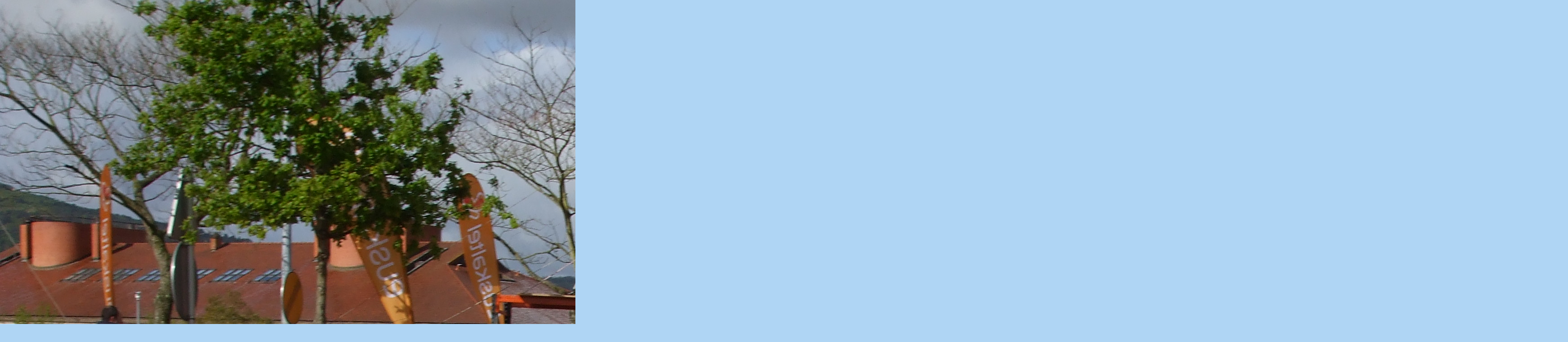

--- FILE ---
content_type: text/html; charset=UTF-8
request_url: https://www.skstricykl.cz/fotoalbum/akce-2009/paracycling-basque-country-2009/paracycling-basque-country-2009/do-cile.-.html
body_size: 830
content:
<?xml version="1.0" encoding="utf-8"?>
<!DOCTYPE html PUBLIC "-//W3C//DTD XHTML 1.0 Transitional//EN" "http://www.w3.org/TR/xhtml1/DTD/xhtml1-transitional.dtd">
<html lang="cs" xml:lang="cs" xmlns="http://www.w3.org/1999/xhtml">

    <head>

        <meta http-equiv="content-type" content="text/html; charset=utf-8" />
        <meta name="description" content="" />
        <meta name="keywords" content="tricykl,světová unie tricyklistů,spastic,handicap,sport,dětská mozková obrna,paracyklistika,sport pro hendikepované,cyklistika pro hendikepované,spastic" />
        <meta name="robots" content="all,follow" />
        <meta name="author" content="<!--/ u_author /-->" />
        <link rel="stylesheet" href="/style.1656676202.1.css" type="text/css" />
        
        <script type="text/javascript" src="https://www006.estranky.cz/user/js/index.js" id="index_script" ></script>
        <title>
            Sportovní klub Spastic Tricykl Blatná, z.s.
        </title>

        <style>
          body {margin: 0px; padding: 0px;}
        </style>
    </head>
<body>
    <script language="JavaScript" type="text/javascript">
    <!--
      index_setCookieData('index_curr_fullphoto', 263);
    //-->
  </script>
  <a href="javascript: close();"><img src="/img/original/263/do-cile.jpg" border="0" alt="Do cíle" width="3488" height="2616"></a>

<!-- NO GEMIUS -->
</body>
</html>
